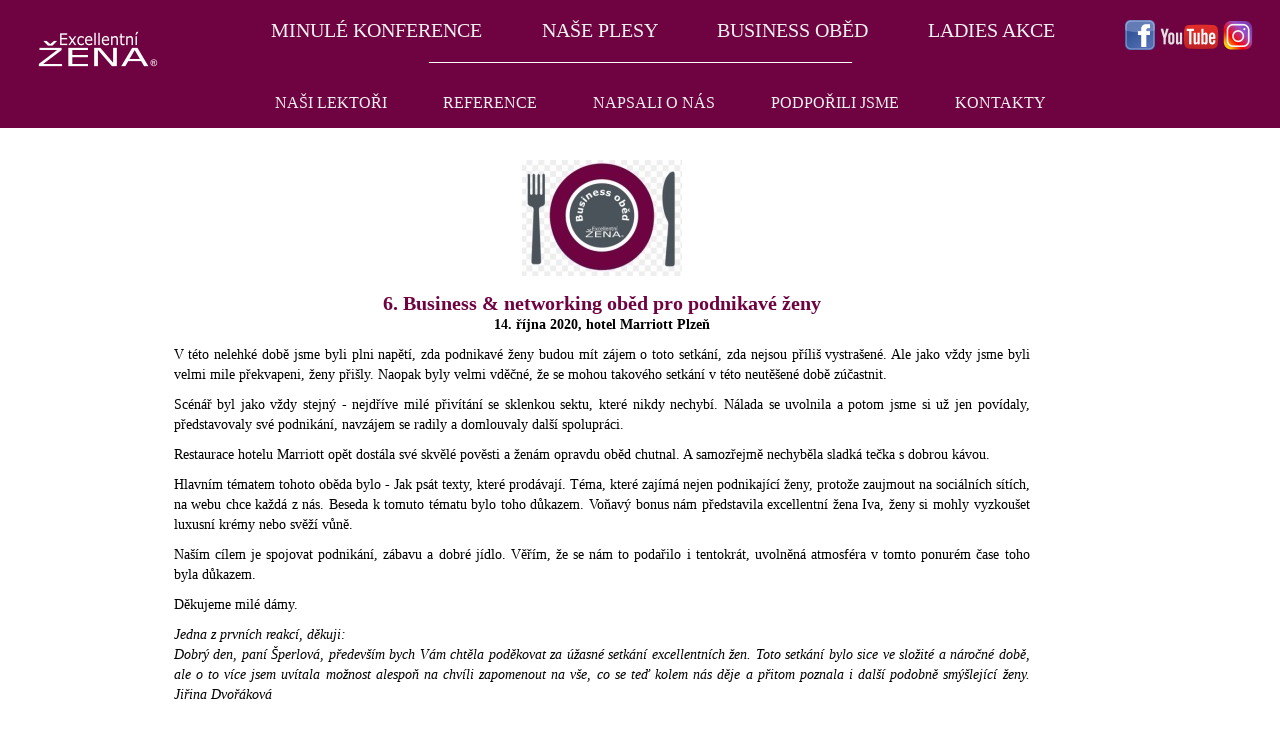

--- FILE ---
content_type: text/html; charset=windows-1250
request_url: https://explzen.cz/index.php?id=zena/20-obed3
body_size: 4346
content:
<!DOCTYPE html >
<html lang="cs">
<head>

	<meta http-equiv="content-type" content="text/html; charset=utf-8" />
	<meta charset="utf-8" />
	<meta http-equiv="content-language" content="cs" />
	<meta name="description" content="EXCELLENTNÍ ŽENA"/>
	<meta name="keywords" content="společenské akce, plesy, tanec, zábava, kultura, žena"/>
	<meta name="robots" content="all, follow"/>
	<meta name="rating" content="general" />
	<meta name="author" content="explzen.cz" />
	<meta name="viewport" content="width=device-width, initial-scale=1.0">
	<meta name="facebook-domain-verification" content="buzr6jb9hsmhmytl0jk2z84b38dc8h" />
	<title>EXCELLENTNÍ ŽENA</title>
	<link rel="icon" type="image/png" sizes="16x16" href="/favicon-zena3.png">
	<link rel="stylesheet" type="text/css" href="styl4.css" media="all" />
	
	<style type="text/css">

	</style>
	
 <script>
!function(f,b,e,v,n,t,s)
{if(f.fbq)return;n=f.fbq=function(){n.callMethod?
n.callMethod.apply(n,arguments):n.queue.push(arguments)};
if(!f._fbq)f._fbq=n;n.push=n;n.loaded=!0;n.version='2.0';
n.queue=[];t=b.createElement(e);t.async=!0;
t.src=v;s=b.getElementsByTagName(e)[0];
s.parentNode.insertBefore(t,s)}(window, document,'script',
'https://connect.facebook.net/en_US/fbevents.js');
fbq('init', '1451891642586642');
fbq('track', 'PageView');
</script>	
 	

<script type="text/javascript">
    window.smartlook||(function(d) {
    var o=smartlook=function(){ o.api.push(arguments)},h=d.getElementsByTagName('head')[0];
    var c=d.createElement('script');o.api=new Array();c.async=true;c.type='text/javascript';
    c.charset='utf-8';c.src='https://rec.smartlook.com/recorder.js';h.appendChild(c);
    })(document);
    smartlook('init', '9974500ebe2f1709a42db9b3ada3ff530403a49f');
</script>


<!-- Global site tag (gtag.js) - Google Analytics -->
<script async src="https://www.googletagmanager.com/gtag/js?id=UA-113304111-1"></script>
<script>
  window.dataLayer = window.dataLayer || [];
  function gtag(){dataLayer.push(arguments);}
  gtag('js', new Date());

  gtag('config', 'UA-113304111-1');
</script>

<!-- Facebook Pixel Code -->
<script>
  !function(f,b,e,v,n,t,s)
  {if(f.fbq)return;n=f.fbq=function(){n.callMethod?
  n.callMethod.apply(n,arguments):n.queue.push(arguments)};
  if(!f._fbq)f._fbq=n;n.push=n;n.loaded=!0;n.version='2.0';
  n.queue=[];t=b.createElement(e);t.async=!0;
  t.src=v;s=b.getElementsByTagName(e)[0];
  s.parentNode.insertBefore(t,s)}(window, document,'script',
  'https://connect.facebook.net/en_US/fbevents.js');
  fbq('init', '1934706700178037');
  fbq('track', 'PageView');
</script>
<noscript><img height="1" width="1" style="display:none"
  src="https://www.facebook.com/tr?id=1934706700178037&ev=PageView&noscript=1"
/></noscript>
<!-- End Facebook Pixel Code -->


</head>

<body bgcolor="#ccc9c0">

<div class="logo">

<a href="index.php?id=home">
<img class="home1" src="image/exzena.png" alt="Excellent Plzeň"></a> 
</div>

<!--konec logo -->

<div class="site">

<a onclick="return !window.open(this.href);" href="https://www.facebook.com/pages/Excellentní-ŽENA/306035922856033">
<img class="home1" src="image/facebook2.png" alt="Facebook" /></a>
<a onclick="return !window.open(this.href);" href="https://www.youtube.com/user/ExcellentPlzen/videos">
<img class="home1" src="image/youtube2.png" alt="YouTube" /></a>
<a onclick="return !window.open(this.href);" href="https://www.instagram.com/excellentnizena/"><img class="home1" src="images/instagram.png" alt="Instagram" /></a> 
</div><!--konec site -->

<div class="tlacitka">
 
</div><!--konec tlacitka -->


<div class="menu">
	<style>
	
	.menu button {
	   	background: #6F0241;/*#0D6AB7*/
    	border: 0;
    	/*float: left;*/
   	 	color: #ffffff;
    	font-size: 30px;
    	cursor: pointer;
    	display: none;
    	position: fixed;
    	text-align:left;
    	width: 100%;
    	

    }

	.menu button:hover, .menu button:focus {
	   background:  #1081DD;
	}


	.menu.zobrazit menu {display: block; }
	
	.menu {
 	 /*background: #5cba40;*/
 	 font-size: 0;
	}

		
	.menu ul {
	position: fixed;
	  background: #6F0241; 
	  width: 100%;
	  text-align: center;

	}
	.menu ul li {
	  width: auto;
	  display: inline-block;         		
      font-size: 20px; 
            
	}
	
	
	.menu a {color:#ffffff; text-decoration: none;font-size: 20px;line-height: 50px;
	}
	
	.menu a:hover {
  background: #000000;
}

a.menu3,a:visited.menu3,a:link.menu3   {
border:0px solid #6F0241; text-decoration:none; font-weight: normal;
background-color:#6F0241; color:#EFEFEF; /*font-size:13px; padding-left:3px; padding-right:3px; padding-top:13px; padding-bottom:13px */  }

a.menu3b,a:hover.menu3,a:link.menu3b,a:visited.menu3b,a:hover.menu3b {
	border:0px solid #ffffff; padding:0px; text-decoration:none; font-weight: normal;
	color:#E06868; /*font-size:13px; padding-left:3px; padding-right:3px; padding-top:13px; padding-bottom:13px  */  }

/* PRO MENŠÍ MONITORY  PRO MENŠÍ MONITORY     PRO MENŠÍ MONITORY*/ 


@media screen and (max-width: 1100px) {

	.menu a {color:#ffffff; text-decoration: none;font-size: 16px;line-height: 50px;
	}

}


/* PRO MOBILY  PRO MOBILY  PRO MOBILY PRO MOBILY PRO MOBILY  PRO MOBILY  PRO MOBILY PRO MOBILY  */ 
@media screen and (max-width: 800px) {
    	.menu button {
        	display: block;
        	margin-left: 0px;
        	
       	}
    
    	.menu button span {
        	display: none;
        	
        }
    
		.menu {
  			display: block;
  			z-index: 2;

  			/*width: 100%;*/
  			
		}    
    		
		.menu ul {
  		list-style-type: none;
  		text-align: left;
  		margin-left: 0px;
   		margin-top: 40px;
   		
  		/*padding: 0;*/
		}

    
    	.menu ul li {
  			width: 100%;
  			background: #6F0241;
  			display: block;
  			font-size: 20px;
			
  			/*margin-left: -2.4em;*/
   				
		}
		
	    	.menu.zobrazit button {
        	position: fixed;
        	top: 0;
        	left: 0;
        	z-index: 2;
    	}
    
    	.menu.zobrazit button span {
        	display: inline; position: fixed;
    	}
    
    	.menu menu {
        	display: none;
        	position: fixed;
        	top: 0;
        	left: 0;
        	width: 100%;
        	height: 100%;
        	 
        	background: #6F0241;
        	/* padding-top: -0.5em; */	
    	}
.menu a {
  display: block;
  color: white;
  text-decoration: none;
  font-family: sans-serif;
  line-height: 2em;
  padding: 0 15px;
  font-size: 20px;
 } 
  .menu a:hover {
  background: #E06868;;
	color: #6F0241;

}    	
    	
}
</style>

<title>Menu schované do tlačítka</title>

<div class="menu">
    <button onclick="prepnoutTridu(this.parentNode, 'zobrazit')">  &nbsp;&nbsp;  &#8801;  <span>&nbsp; 
	<font size="5">Zavřít</font>&nbsp;</span></button>
   
    <menu>
    
    <ul>
    
         <li><a 
        	class='menu3'         	href="index.php?id=minule-konference">&nbsp;&nbsp; MINULÉ KONFERENCE&nbsp;&nbsp;</a> </li>
        <li><a 
        	class='menu3'        	href="index.php?id=nase-plesy">&nbsp;&nbsp;NAŠE PLESY&nbsp;&nbsp;</a> </li> 
        	
        	
        	<li><a 
        	class='menu3'        	href="index.php?id=zena/obed">&nbsp;&nbsp;BUSINESS OBĚD&nbsp;&nbsp;</a> </li> 
        <li>
			<a 
        	class='menu3'        	href="index.php?id=zena/klub">&nbsp;&nbsp;LADIES AKCE&nbsp;&nbsp;</a> </li>  
        	<p align="center">
        	
        	<font color="#FFFFFF" size="4">_______________________________________________</font></p>
        <li><a 
        	class='menu3'        	href="index.php?id=nasi-lektori"><font size="3">&nbsp;&nbsp;NAŠI LEKTOŘI&nbsp;&nbsp; 
		</font> </a></li> 
        <li><a 
        	class='menu3'        	href="index.php?id=reference-new"><font size="3">&nbsp;&nbsp;REFERENCE&nbsp;&nbsp; 
		</font> </a></li>
       <li><a 
        	class='menu3'        	href="index.php?id=napsali"><font size="3">&nbsp;&nbsp;NAPSALI O NÁS&nbsp;&nbsp; 
		</font> </a></li> 	
		<li><a 
        	class='menu3'        	href="index.php?id=podporili"><font size="3">&nbsp;&nbsp;PODPOŘILI JSME&nbsp;&nbsp; 
		</font> </a></li> 
        <li><a 
        	class='menu3'             href="index.php?id=kontakty"><font size="3">&nbsp;&nbsp;KONTAKTY&nbsp;&nbsp;            
		</font>            </a> </li>
      </ul>  
    </menu>
    
</div>
<script>
// Přepínání tříd http://jecas.cz/prepinani-trid
function prepnoutTridu(element, trida) {
  if (element.className.match(trida)) {
    element.className = element.className.replace(trida, "");
  }
  else {
    element.className += " " + trida;
  }
}
</script> 

</div><!--konec menu -->
	

<div class="zahlavi">		 
	 

</div><!--konec zahlavi -->





<div class="stranka">

			<p class="mezera">&nbsp;</p>
<p class="center">
<img src="images/obed-logo2.jpg" alt="Oběd pro podnikavé ženy" /></p>
				<h2 class="nadpis">6. Business & networking oběd pro podnikavé ženy</h2>
<p class="center">	<b>14. října 2020, hotel Marriott Plzeň</b></p>
<p >	
V této nelehké době jsme byli plni napětí, zda podnikavé ženy budou mít zájem o 
toto setkání, zda nejsou příliš vystrašené. Ale jako vždy jsme byli velmi mile 
překvapeni,
ženy přišly. Naopak byly velmi vděčné, že se mohou takového setkání v této 
neutěšené době zúčastnit.</p>
<p >	
Scénář byl jako vždy stejný - nejdříve milé přivítání se sklenkou sektu, které 
nikdy nechybí. Nálada se uvolnila a potom jsme si už jen povídaly, představovaly 
své podnikání,
navzájem se radily a domlouvaly další spolupráci. </p>
<p >	
Restaurace hotelu Marriott opět dostála své skvělé pověsti a ženám opravdu oběd 
chutnal. A samozřejmě nechyběla sladká tečka s dobrou kávou.</p>
<p >	
Hlavním tématem tohoto oběda bylo - Jak psát texty, které prodávají. Téma, které 
zajímá nejen podnikající ženy, protože zaujmout na sociálních sítích, na webu 
chce každá z nás.
Beseda k tomuto tématu bylo toho důkazem.
Voňavý bonus nám představila excellentní žena Iva, ženy si mohly vyzkoušet 
luxusní krémy nebo svěží vůně.</p>
<p >	
Naším cílem je spojovat podnikání, zábavu a dobré jídlo. Věřím, že se nám to 
podařilo i tentokrát, uvolněná atmosféra v tomto ponurém čase toho byla důkazem.</p>
<p >	
Děkujeme milé dámy.</p>
<p >	
<i>Jedna z prvních reakcí, děkuji:<br>
Dobrý den, paní Šperlová,
především bych Vám chtěla poděkovat za úžasné setkání excellentních žen.
Toto setkání bylo sice ve složité a náročné době, ale o to více jsem uvítala možnost alespoň na chvíli zapomenout na vše, co se teď kolem nás děje a přitom poznala i další podobně smýšlející ženy. 
Jiřina Dvořáková</i></p>
<p >	
&nbsp;</p>
<p >	
&nbsp;</p>

<p class="center">
<a onclick="return !window.open(this.href);" href="https://photos.app.goo.gl/ZuJZYK4sEm7gxWZS9"><img class="z2" border="0" src="zena/2020-obed3/foto1.jpg" alt="Business oběd pro ženy"></a></p> 
</div><!--konec stranka -->



 		
<p class="mezera" >&nbsp;</p>
<p class="mezera" >&nbsp;</p><p class="mezera" >&nbsp;</p> 

<div class="pata3"> 

	
<table border="0" width="100%"  >
	<tr>
		<td>&nbsp;&nbsp;&nbsp;&nbsp;&nbsp;&nbsp; © Excellent Plzeň s.r.o.&nbsp;&nbsp;&nbsp;&nbsp;&nbsp;&nbsp;&nbsp;&nbsp;   </td>
		<td>
		<p align="right">&nbsp;<a class="t" href="&#109;&#97;&#105;&#108;&#116;&#111;&#58;%73%70%65%72%6c%40%65%78%70%6c%7a%65%6e%2e%63%7a">webmaster</a>&nbsp;&nbsp;</p>
		</td>
	</tr>
</table> 
	</div> 

<!--konec zapati --> 
	
</body>

</html>


--- FILE ---
content_type: text/css
request_url: https://explzen.cz/styl4.css
body_size: 2370
content:
* {
   margin: 0px 0px 0px 0px;
    padding: 0px 0px 0px 0px;
    }

body {
    font-family: verdana;
    font-size: 0.85em;
    background-color: #ffffff;
    text-align:justify;
   
	}
	

div.zahlavi {
	width: 100%;
	margin-left: 0%;
	padding: 0px;
	background-color: #ffffff;
	float: left;
		z-index:20;

	margin-top:110px;
	}

div.logo{
	position: fixed; left: 3%; top: 2.3em;
	z-index:20;
	}	
	
div.site{
	position: fixed; right: 2em; top: 1.5em;
	z-index:20;
	}	
/*	
div.tlacitka{
	position: absolute; width: 80%; height: 100px; z-index: 0; left: 200px; top: 180px	
	}	
*/


div.tlacitka{
	position: absolute; z-index: 0; width: 80%; top: 450px
	}	

div.navstivili{
	background-color: #e0e0e0;	}	

div.zahlavi img {
	max-width: 100%;
	}

div.stranka {
	width: 70%;
	margin-left: 12%;  
	padding: 0px;
	/*background-color: #ccc5cc;*/
	float: left;
	margin-top:20px; 

	}

	div.stranka img {
	max-width: 100%;
	}

div.menu {
	width: 100%;
	padding: 0px;
	background-color: #6F0241;
	z-index: 15;
		/*margin-left: auto;
	margin-right: auto; */
	}


div.pata3{
	width:100%;
	color: #FFFFFF; 
	background-color: #6F0241;
	height: 45px;
	clear: both;
	}

div.form-news{
color: #000000; 
float: left;
width:100%; margin-left:0px; margin-right:0px;text-align:center; margin-top:20px; margin-bottom:50px;
}

div.blog-l {float: left;
			width:45%;
}

div.blog-p {float: right;
			width:45%;
}

div.podporili {float: left;
			width:100%;
}

div.home-l {float: left;
			width:26%;
			margin-left: 3%;
			margin-right: 3%;
			margin-top: 5px;
			margin-bottom: 5px;
			background-color: #E0E0E0;


}

div.home-s {float: left;
			width:26%;
			margin-left: 5%;
			margin-right: 1%;
			margin-top: 5px;
			margin-bottom: 5px;
			background-color: #E0E0E0;

}

div.home-p {float: right;
			width:26%;
			margin-left: 3%;
			margin-right: 3%;
			margin-top: 5px;
			margin-bottom: 5px;
			background-color: #E0E0E0;
}

div.ref-l {float: left;
			width:30%;
			margin-left: 0%;
			margin-right: 1%;
			margin-top: 5px;
			margin-bottom: 5px;
			background-color: #E0E0E0;
			border: 1px solid black;
}

div.ref-s {float: left;
			width:32%;
			margin-left: 1%;
			margin-right: 1%;
			margin-top: 5px;
			margin-bottom: 5px;
			background-color: #E0E0E0;
			border: 1px solid black;
}

div.ref-p {float: right;
			width:33%;
			margin-left: 0%;
			margin-right: 0%;
			margin-top: 5px;
			margin-bottom: 5px;
			background-color: #E0E0E0;
			border: 1px solid black;
}

div.refref {float: left;
			width:100%;
			margin-left: 0%;
			margin-right: 0%;
			margin-top: 5px;
			margin-bottom: 5px;
			background-color: #E0E0E0;
			border: 1px solid black;
}

div.box{
clear: both;
}




div.obed-a{
	font-family: verdana;
	color: #6F0241; 
	font-weight: normal;
	font-size: 1.2em;
	background-color: #ffffff;
	text-align: center;
	margin-left: 10px;
	margin-right: 10px;


}

div.obed-b{
	font-family: times;
	color: #000000; 
	font-weight: normal;
	font-size: 1.6em;
	background-color: #E0E0E0;
	text-align: center;
	margin-top: 10px;
	margin-bottom: 10px;
	margin-left: 10px;
	margin-right: 10px;
	}

div.barva{
color: #6F0241;
}


h1 {
	font-size: 40px;
	}

h2.nadpis {  
	color: #6F0241; 
	font-size: 20px; 
	font-weight: bold; 
	text-align: center; 
	margin-top:0; 
	margin-bottom:0
	text-decoration: none;
	}

h2.nadpis-obed {  
	color: #6F0241; 
	font-size: 30px; 
	font-weight: bold; 
	text-align: center; 
	margin-top:0; 
	margin-bottom:0
	}
	

h3.obed {  
	color: #6F0241; 
	font-size: 20px; 
	font-weight: bold; 
	text-align: center; 
	margin-top:0; 
	margin-bottom:0
	}
	
h3.obed2 {  
	color: #6F0241; 
	font-size: 20px; 
	font-weight: bold; 
	text-align: left; 
	margin-top:0; 
	margin-bottom:0
	}


h3.lektori {
	text-align: center; margin-top:20px; margin-bottom:20px;  font-size: 1.5em;

	}

p 			{line-height:150%; margin-bottom:10px; margin-left:20px; margin-right: 20px;}
p.plesy   	{ text-align:center; }
p.center   	{ text-align:center; margin-left:10px; margin-right:10px;}
p.reference {  margin-bottom: 20px}
p.ref   {  color: #6F0241; margin-left: 20px; margin-right:20px; margin-bottom:20px}

p.zapati-a  {margin-left: 20px; margin-right: 20px; margin-top:0; margin-bottom:2px; }
p.zapati-aa {margin-left: 20px; margin-right: 20px; margin-top:0; margin-bottom:2px; }
p.zapati-b  {margin-left: 20px; margin-right: 20px; margin-top:0; margin-bottom:2px; text-align:center  }
p.zapati-c  {margin-left: 50px; margin-right: 20px; margin-top:0; margin-bottom:2px; text-align:center }
p.lektori   { font-size: 1.2em; margin-bottom:10px }
p.mezera	{ }
p.partneri	{
   font-size: 1.5em;
    text-align:center; font-weight:normal
	}

p.obed-left  { margin-left:3%; margin-right:3%; text-align:center; font-weight: bold;font-size: 1.6em;}
p.obed-right   { margin-left:3%; margin-right:3%; font-weight: normal;font-size: 1.3em;margin-top: 0.3em;}
	
table.obed      {  width:100% }
td.obed-left	{float: left; width:35%;
				}
td.obed-right	{float: left; width:65%;
				}

tr.obed-a      {background-color: #ffffff; 
				}
tr.obed-b      {background-color: #E0E0E0; 
				}


table.mezera       { height: 30px; width:95% }
table.vstupenky           { width: 60%; border:10px solid #B39109; background-color: #6F0241; color:#B39109; padding-left:4px; padding-right:4px; padding-top:1px; padding-bottom:1px; font-size:16px   }
table.vstupenky2           { width: 60%; border:3px solid #B39109; background-color: #000000; color:#B39109; padding-left:4px; padding-right:4px; padding-top:1px; padding-bottom:1px; font-size:16px   }

table.zena       {  width:100% }

td.zapati {background-color: #6f0241; margin-top:0px; }
td.zena { border:1px solid #6F0241; text-align:center; width:33%; height:80px}
td.zena2 { border:1px solid #6F0241; text-align:center; width:25%; height:80px}
td.media { border:1px solid #ffffff; text-align:center; width:33%; height:80px}

td.zjkp {background-color: #E0E0E0; margin-top:0px; border-radius: 15px; }
td.obed { }
td.pn18 { border: 1px solid #b39109; text-align:center; width: 20%; padding-left:4px; padding-right:4px; padding-top:1px; padding-bottom:1px;  }
td.pn17 { border:0px solid #b39109; background-color: #6f0241; text-align:center; width:20%; padding-left:4px; padding-right:4px; padding-top:1px; padding-bottom:1px; }
td.vstupenky2 { width:30%;text-align: center;   }
td.vstupenky3 { text-align: center; }
td.vstupenky4 { text-align: right;  }
td.pr01  { background-color: #6F0241; width:18%;height:50px; color:#FFFFFF; font-size:1.3em; padding-left:10px }
td.pr02  { background-color: #E0E0E0; color:#6F0241;font-size:1.3em; padding-left:10px; padding-top:3px; padding-bottom:3px; text-align:left; }
td.pr03  {background-color: #ffffff;width:15%;height:5px; font-size:3px }
td.pr04  { background-color: #ffffff; height:5px;font-size:3px}


li           { margin-left:40px; margin-top: 5px }
li.zjkp {margin-left:40px; margin-bottom: 10px; color:#6F0241; margin-right:40px;font-size: 18px; }
li.birnbach {margin-left:40px; margin-bottom: 10px; color:#6F0241; margin-right:40px;font-size: 16px; }

img.x45 { width: 45%    }
img.x30 { width: 32%    }


img.home2 			{    }
a img:hover.home2 {opacity: 0.5; }

img.z2 {    }
a img:hover.z2 {opacity: 0.5;}

img.z3 {    }
a img:hover.z3 {transform: scale(1.2);}

img.z4 {    }
a img:hover.z4 {box-shadow: 5px 8px 10px #311612;}

img.home1         {   }
a img:hover.home1 {transform: scale(1.05);}	

img.all         { border-width: 8px; border-style: solid; border-color: #ffffff; width: 15%;  }
	
img.lektori         { border-width: 8px; border-style: solid; border-color: #ffffff; width: 20%;  }
img.lektori2         { border-width: 8px; border-style: solid; border-color: #ffffff; }

   
img.foto         { border-width: 8px; border-style: solid; border-color: #ffffff; width: 30%; }
a img:hover.foto {opacity: 0.5;}

img.blog         { border-width: 8px; border-style: solid; border-color: #ffffff; width: 400px; }
a img:hover.blog {box-shadow: 5px 8px 10px #311612;}

img.tlacitko 	{ width: 60% 
				}	
a img:hover.tlacitko {opacity: 0.5;}


img.tlacitko2 	{ width: 35% }	
a img:hover.tlacitko2 {transform: scale(1.1);}

img.tlacitko3 	{ width: 20% }	
a img:hover.tlacitko3 {transform: scale(1.1);}

img.tlacitko4 	{ width: 60% }	
a img:hover.tlacitko4 {transform: scale(1.1);}

img.tlacitko5 	{ width: 50% }	
a img:hover.tlacitko4 {transform: scale(1.1);}

img.partneri 		{    }
a img:hover.partneri {opacity: 0.5;}

img.navstivili 	{ border: 0px
				}	

a       { font-weight: bold; color: #6F0241; }
a:hover { font-weight: bold; color: #d31d05; text-decoration: none;}


a.t {text-decoration:none; color: #FFFFFF; }
a:visited.t {text-decoration:none; color: #FFFFFF; }
a:active.t {text-decoration:none; color: #FFFFFF; }
a:hover.t { font-weight: bold; color: #d31d05; text-decoration: none;}
a.pn20 {text-decoration:underline; font-weight: normal; color: #FFFFFF }
a:hover.pn20 {text-decoration:none; color: #d31d05; }

a.navstivili {text-decoration:none; color: #6F0241; }
a:hover.navstivili {text-decoration:none; color: #d31d05; }

.video-container {
position: relative;
padding-bottom: 56.25%;
padding-top: 30px; height: 0; overflow: hidden;

}
.video-container iframe,
.video-container object,
.video-container embed {
position: absolute;
top: 0;
left: 0;
width: 100%;
height: 100%;
}



/* xxxxxxxxxxxxxxxxxxxxxxxxxxxxxxxxxxxxx */
@media (max-width: 1400px) {

div.tlacitka{
	position: absolute; z-index: 0; width: 80%;left: 10%; right: 10%; top: 380px
	}
	
	table.vstupenky           { width: 90%; }

		
img.tlacitko4 	{ width: 60% }	
a img:hover.tlacitko4 {transform: scale(1.1);}

img.tlacitko 	{ width: 60% }	
a img:hover.tlacitko {opacity: 0.5;}

img.navstivili 	{ width: 20%, border: 0px
				 }	


}


/* xxxxxxxxxxxxxxxxxxxxxxxxxxxxxxxxxxxxx */


@media (max-width: 1100px) {
	
	div.zahlavi {
	width: 100%;
	margin-left: 0%;
	padding: 0px;
	background-color: #ffffff;
	float: left;
	margin-top:100px;
}

		
	div.stranka {
		width: 90%;
		margin-left: 5%;
		/*background-color: #fccccc;*/
	}


div.tlacitka{
	position: absolute; z-index: 0; width: 80%; left: 10%; right: 10%; top: 330px
	}	


	div.stranka img {
		max-width: 100%;
	}


	h1 {
		font-size: 30px;
	}

table.vstupenky           { width: 90%; }

li.zjkp {margin-left:40px; margin-bottom: 10px; color:#6F0241; margin-right:40px;font-size: 14px;}

div.zahlavi img {
		max-width: 100%;
	}	
	
img.tlacitko2 	{ width: 45% }	
a img:hover.tlacitko2 {opacity: 0.5;}
	
img.tlacitko4 	{ width: 80% }	
a img:hover.tlacitko4 {transform: scale(1.1);}

img.tlacitko 	{ width: 80% }	
a img:hover.tlacitko {opacity: 0.5;}
	
img.navstivili 	{ width: 20%; border: 0px
				 }	


	
}


/* xxxxxxxxxxxxxxxxxxxxxxxxxxxxxxxxxxxxx */

@media (max-width: 800px) {
	
	div.zahlavi {
	width: 100%;
	margin-left: 0%;
	padding: 0px;
	background-color: #ffffff;
		margin-top: 60px;
}
	
	div.stranka {
		width: 98%;
		margin-left: 1%;
		margin-right: 1%;
		margin-top: 20px;
		/*background-color: #ccccfc;*/
		}

div.site{
	position: fixed; right: 0.1em; top: 0em;
z-index:20;
	}	
		
div.tlacitka{
	position: absolute; z-index: 0; width: 80%; left: 10%; right: 10%; top: 40px
	}	


div.blog-l {float: left;
			width:100%;
}

div.blog-p {float: left;
			width:100%;
}

div.home-l {float: left;
			margin-left: 3%;
			margin-right: 3%;
			width:93%;
			background-color: #E0E0E0;
}

div.home-s {float: left;
			margin-left: 3%;
			margin-right: 3%;
			width:93%;
			background-color: #E0E0E0;
}

div.home-p {margin-left: 1%;
			margin-right: 4%;
			width:93%;
			background-color: #E0E0E0;
}

div.ref-l {float: left;
			margin-left: 3%;
			margin-right: 3%;
			width:93%;
			background-color: #E0E0E0;
}

div.ref-s {float: left;
			margin-left: 3%;
			margin-right: 3%;
			width:93%;
			background-color: #E0E0E0;
}

div.ref-p {margin-left: 1%;
			margin-right: 4%;
			width:93%;
			background-color: #E0E0E0;
}


	div.stranka img {
		max-width: 100%;
		
	}
	
	h1 {
		font-size: 20px;
	}

p.zapati-a      {margin-left: 5px; margin-right: 5px; margin-top:0; margin-bottom:2px;  }
p.zapati-aa      {margin-left: 20px; margin-right: 20px; margin-top:0; margin-bottom:2px; display: none }
p.zapati-b      {margin-left: 5px; margin-right: 5px; margin-top:0; margin-bottom:2px; text-align:center  }
p.zapati-c      {margin-left: 5px; margin-right: 2px; margin-top:0; margin-bottom:2px; text-align:center }
p.lektori   	{ font-size: 1.0em; margin-bottom:10px }
p.mezera		{display: none }
p.obed-left  { margin-left:3%; margin-right:3%; text-align:center; font-weight: bold;font-size: 1.2em;}
p.obed-right   { margin-left:3%; margin-right:3%; font-weight: normal;font-size: 1.1em;margin-top: 0.3em;}


table.vstupenky           { width: 100%; }

td.obed { display: none}

li.zjkp {margin-left:40px; margin-bottom: 10px; color:#6F0241; margin-right:40px;font-size: 12px; }
	
	
	div.logo {
		transform: scale(0.7);
		position: fixed; left: 40%; top: 0em;
		z-index:20;
	}	
	

		
img.lektori         { border-width: 8px; border-style: solid; border-color: #ffffff; width: 30%; 
   }
	
img.tlacitko 	{ width: 85%}
a img:hover.tlacitko {opacity: 0.5;}

img.tlacitko3 	{ width: 40% }	
a img:hover.tlacitko3 {transform: scale(1.1);}
				
img.tlacitko2 	{ width: 30% }	
a img:hover.tlacitko2 {opacity: 0.5;}
	
img.tlacitko4 	{ width: 80% }	
a img:hover.tlacitko4 {transform: scale(1.1);}

img.navstivili 	{ width: 20%; border: 0px
 				}	

img.x30 { width: 75%    }

  
}